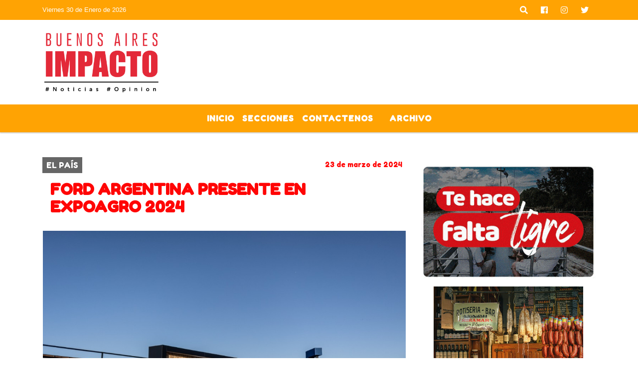

--- FILE ---
content_type: text/html; charset=UTF-8
request_url: https://buenosairesimpacto.com/nota/5562/ford-argentina-presente-en-expoagro-2024
body_size: 18214
content:
<!DOCTYPE html>
<html lang="es">
<head>
    <meta charset="utf-8">
<meta http-equiv="X-UA-Compatible" content="IE=edge">
<meta name="viewport" content="width=device-width, initial-scale=1, user-scalable=no">
      <link href='https://fonts.googleapis.com/css?

family=Fredoka+One' rel='stylesheet' type='text/css'>            <link 

href='https://fonts.googleapis.com/css?family=Montserrat' rel='stylesheet' type='text/css'><title>FORD ARGENTINA PRESENTE EN EXPOAGRO 2024</title>
<meta name="description" content="Ford Argentina es Sponsor Oficial de Expoagro por 18° año consecutivo y refuerza su compromiso con el sector agropecuario a través de una importante presencia en la exposición, con un renovado espacio que reúne a todo su portafolio de productos: la familia Raza Fuerte -la línea de pick-ups más completa del mercado- y su variada oferta de SUVs." />
<meta name="keywords" content="Ford Argentina, ford.com.ar ,    @fordargentina, , ">
<meta name="language" content="es" />
<!--
<link rel="canonical" href="https://buenosairesimpacto.com/nota/5562/ford-argentina-presente-en-expoagro-2024" />
<link rel="amphtml" href="https://buenosairesimpacto.com/nota-amp/5562/ford-argentina-presente-en-expoagro-2024"/>
-->
<meta property="og:type" content="article" />
<meta property="og:title" content='FORD ARGENTINA PRESENTE EN EXPOAGRO 2024' />
<meta property="og:description" content="Ford Argentina es Sponsor Oficial de Expoagro por 18° año consecutivo y refuerza su compromiso con el sector agropecuario a través de una importante presencia en la exposición, con un renovado espacio que reúne a todo su portafolio de productos: la familia Raza Fuerte -la línea de pick-ups más completa del mercado- y su variada oferta de SUVs." />
<meta property="og:url" content="https://buenosairesimpacto.com/nota/5562/ford-argentina-presente-en-expoagro-2024" />
        <meta property="og:image" content="https://buenosairesimpacto.com/03-2024/resize_1711200486.jpg" />
         <meta name="date" content="2024-03-23" scheme="YYYY-MM-DD">
<link rel="shortcut icon" href="/icono.ico" type="image/x-icon" />
<!-- Bootstrap CSS -->
    <link rel="stylesheet" href="https://stackpath.bootstrapcdn.com/bootstrap/4.3.1/css/bootstrap.min.css"
        integrity="sha384-ggOyR0iXCbMQv3Xipma34MD+dH/1fQ784/j6cY/iJTQUOhcWr7x9JvoRxT2MZw1T" crossorigin="anonymous">
<link href="https://recursos.x7.com.ar/css/delalora72new.css" rel="stylesheet">
    <link rel="stylesheet" href="https://recursos.x7.com.ar/fli/flickity-master/dist/flickity.min.css" />
<link href="https://use.fontawesome.com/releases/v5.0.6/css/all.css" rel="stylesheet">
<link rel="stylesheet" href="https://recursos.x7.com.ar/css/css/lightbox.min.css">
    <script src="https://code.jquery.com/jquery-3.4.1.min.js"
        integrity="sha256-CSXorXvZcTkaix6Yvo6HppcZGetbYMGWSFlBw8HfCJo=" crossorigin="anonymous"></script>
		<!-- HTML5 Shim and Respond.js IE8 support of HTML5 elements and media queries -->
		<!-- WARNING: Respond.js doesn t work if you view the page via file:// -->
		<!--[if lt IE 9]>
			<script src="https://oss.maxcdn.com/libs/html5shiv/3.7.0/html5shiv.js"></script>
			<script src="https://oss.maxcdn.com/libs/respond.js/1.4.2/respond.min.js"></script>
		<![endif]-->
<script>
                                                        (function(d, s, id) {
                                                        var js, fjs = d.getElementsByTagName(s)[0];
                                                        if (d.getElementById(id)) return;
                                                        js = d.createElement(s); js.id = id;
                                                        js.src = "//connect.facebook.net/es_LA/all.js#xfbml=1&appId=427523193949843";
                                                        fjs.parentNode.insertBefore(js, fjs);
                                                        }(document, 'script', 'facebook-jssdk'));
                                                    </script>
        <style>
        body {
                                background-color:#FFFFFF;
                                    overflow-x: hidden;
                margin: 0 auto;
        }
        h1,
        h2,
        h3,
        h4,
        h5,
        h6 {
            margin-bottom: 10px;
            line-height: 1.1em;
            font-weight: 600;
            margin-top: 0;
            color: #FF0505;
            font-family: 'Fredoka One';
        }
        p {
            font-family: ;
        }
        .h3,
        h3 {
            font-size: 1rem;
        }
        h1 a,
        h2 a,
        h3 a,
        h4 a,
        h5 a,
        h6 a {
            display: block;
            color: #FFFFFF;
        }
        a:hover {
            color: #FB9208;
        }
        p > a {
            display: initial;
            color: #111;
            text-decoration: underline !important;
        }
        .navbar-nav .dropdown-menu {
            position: absolute;
            background-color: #FFA303;
        }
        .dropdown:hover>ul {
            display: block !important;
        }
        .dropdown ul li a {
            color: #FFFFFF;
        }
        .navbar-light .navbar-nav .nav-link:focus,
        .navbar-light .navbar-nav {
            color: #FFFFFF;
        }
        .nav-link:hover {
            color: #FB9208;
        }
        #logo {
            max-width: 3.2rem;
        }
        #logo:hover path {
            fill: #FFFFFF;
        }
        #logo:hover {
            color: #FB9208;
        }
        #logo2 {
            fill: #070000;
            max-width: 48px;
        }
        #logo3 {
            fill: #070000;
            max-width: 18px;
        }
        .color {
            color: #FFFFFF;
        }
        .btn-outline-primary.active,
        .btn-outline-primary:active,
        .show>.btn-outline-primary.dropdown-toggle {
            color: #FFA303;
            background-color: #FFFFFF;
            border: 3px solid #FFA303;
        }
        .btn-outline-primary:hover {
            color: #FFA303;
            background-color: #FFFFFF;
            border: 3px solid #FFA303;
        }
        .btn-outline-primary {
            color: #FFFFFF;
            background-color: #FFA303;
            border: 3px solid #FFFFFF;
        }
        footer p {
            margin-bottom: .25rem;
            color: #FFFFFF;
            font-weight: 300;
        }
        .facebook {
            display: block;
            float: right;
            background: #FFFFFF;
            margin-right: 37px !important;
        }
        .twitter {
            display: block;
            float: right;
            background: #FFFFFF;
        }
        .flickity-page-dots .dot {
            background: #FFFFFF;
        }
        .sidebar {
            will-change: min-height;
        }
        .sidebar__inner {
            transform: translate(0, 0);
            /* For browsers don't support translate3d. */
            transform: translate3d(0, 0, 0);
            will-change: position, transform;
        }
        .sidebar .widget .widget-title {
            font-size: 20px;
        }
        .widget-head {
            background-color: #FFA303 !important;
        }
        .widget-title {
            font-size: 25px;
            font-weight: 900;
            line-height: 1;
            text-transform: uppercase;
            margin-bottom: 0;
            color: #FFFFFF;
            font-family: 'Fredoka One';
        }
        /* ---- grid ---- */
        .topbar {
            border-bottom: 0;
            background-color: #FFA303;
            color: #FFFFFF;
        }
        .header {
                min-height: 130px;
            display: flex;
            align-items: center;
            background-color: #FFFFFF;
                clear: both;
        }
        .header-right {
            float: right;
        }
        .logo {
            max-width: 80%;
        }
        .bg-light {
            background-color: #fff !important;
        }
        article {
            background: transparent;
            /*border-radius: 3px;
                                        border: 1px solid #e4e4e4;*/
        }
        .colorTitulo {
            color: #FF0505;
            font-weight: 800;
            letter-spacing: 1px;
        }
        .facebook {
            display: block;
            float: right;
            background-color:  !important;
            margin-right: 37px !important;
        }
        .twitter {
            display: block;
            float: right;
            background-color:  !important;
        }
        p.displaytitulo {
            height: 0;
            margin: 0;
            font-family: 'Montserrat', sans-serif !important;
            letter-spacing: 1px;
        }
        .carousel-caption {
            z-index: 10;
            padding: 4px 20px;
            /* padding-bottom: 20px;
                                position: absolute;
                            right: 0;
                            bottom: 0px;
                            left: 0;
                             */
            background-color: #FFA30399;
        }
        .carousel-caption h2 {
            color: #FFFFFF !important;
            font-weight: 700;
            margin: 0;
            font-size: 2.5vw;
        }
        .localidad {
            font-family: 'Fredoka One';
            color: #070000;
            line-height: 1;
        }
        /* destacadas slider */
        .titulo {
            display: none;
            position: absolute;
            bottom: 0;
            height: 100%;
            width: 100%;
            padding: 20px 15px;
            background-color: #FFA303;
            opacity: 0.7;
        }
        .cub3r-caption {
            /*display:none;*/
            position: absolute;
            bottom: 0;
            left: 0;
            background-color: #FFA30399;
            width: 100%;
            padding: 0.5rem 0.75rem;
        }
        .cub3r-caption-text {
            color: #FFFFFF !important;
        }
        .html-marquee {
            font-weight: 200;
            height: 40px !important;
            width: 100%;
            background-color: transparent !important;
            font-family: 'Montserrat', sans-serif !important;
            font-size: inherit !important;
            color: #FFFFFF !important;
            letter-spacing: 0.5px;
        }
        marquee p {
            color: #FFFFFF !important;
        }
        .texto-fecha {
            color: #FFFFFF;
        }
        .navbar-toggler-icon {
            color: #FFFFFF;
        }
    </style>
	</head>
<body>
<!-- ESTO ES LA CABECERA EL HEAD -->

<!-- climainfo     -->
    <style>
/* boton de whats app */
    .botonWasap {
        position: fixed;
        bottom: 26px;
        right: 26px;
        z-index: 1000;
        border-radius: 50% !important;
    }

    .botonWasap > i {
        font-size: 2rem;
        padding: 10px 6px;
    }


        .navbar{
            /* padding: 0px 0px 0px 15px!important;
            box-shadow: 2px 2px 3px #ccc;
            margin-bottom: 15px!important;*/
            background-color: #FFA303;
        }
        .nav-link {

            color: #FFFFFF;
            font-family: 'Fredoka One';
            font-weight: 700;
        }

        .caret{
        color: #FFA303;

        }

        .dropdown-menu {

            padding: 0;
        }

        .dropdown-menu li a{

            padding: .5rem;
            font-size: 1rem;

        }

            .dropdown-menu .nav-item .nav-link:hover{

            background-color: #FFA303;
            color: #FB9208;

        }


        .nav-item .dropdown:hover ul{
            display: block;

        }
        .topbar{
            /*border-bottom: 1px solid #e4e4e4;
            height: 42px!important;
            line-height: 38px;*/
        }
        .menuBusqueda{
            border: 0px none;
            width: 100%;
            position: absolute;
            will-change: transform;
            top: 0px;
            left: 0px;
            transform: translate3d(0px, 0px, 0px)!important;
            -webkit-transition: all 1s ease-in;
            -moz-transition: all 1s ease-in;
            -o-transition: all 1s ease-in;
            transition: all 1s ease-in;
        }

        .menuBusqueda2{
            border: 0px none;
            position: absolute;
            will-change: transform;
            top: 0px;
            left: 0px;
            transform: translate3d(0px, 0px, 0px)!important;
            -webkit-transition: all 1s ease-in;
            -moz-transition: all 1s ease-in;
            -o-transition: all 1s ease-in;
            transition: all 1s ease-in;

        }

        .menuBusqueda2 > form > input {
            min-height: 56px;
        }

        .submenu{
            font-size: 12px;
            font-weight: 200;
        }
        #logo4{
            fill: #FFFFFF;
            max-width: 18px;
        }
    </style>

    <div id="header-wrapper" class="">
            <div class="topbar">
                <div class="container">
                    <div class="row">

                        <div class="d-none d-sm-block col-sm-5 col-md-3 col-lg-4 pr-0" style="max-height: 40px;overflow: hidden;">
                                                                <p class="mb-0 texto-fecha" id="text-fecha">
                                                                                                                                                                                                                                                                                        Viernes                                                                                                                        30 de Enero de 2026                                </p>
                        </div>
                        <div class="d-none d-md-block col-md-4 col-lg-3 p-0">



                            




                        </div>
                        <div class="col-12 col-sm-7 col-md-5 col-lg-5 p-0 text-right">
                            <ul class="mb-0 px-3 d-flex justify-content-end">

                                        <li class="">

                                                <a href="#" role="button" id="dropdownMenuLink" data-toggle="dropdown" aria-haspopup="true" aria-expanded="false" class="btn">
                                                    <i class="fas fa-search" style="color: #FFFFFF;"></i>
                                                </a>
                                                <div class="dropdown-menu menuBusqueda" style="border:0;width:100%;" aria-labelledby="dropdownMenuLink">
                                                    <form id="form1" name="form1" method="GET" action="/buscar.php">
                                                        <input name="busqueda" type="text" class="form-control" size="30" value="" id="inputString" onkeyup="lookup(this.value);" onblur="fill();" />
                                                        <input name="Submit" type="submit" class="btn btn-outline-primary my-2 my-sm-0" value="Buscar" />
                                                    </form>

                                                </div>

                                        </li>

                                        
                                        
                                                                                    <li class=""  >
                                                <a class="btn" target="_blank" href="https://www.facebook.com/BuenosAiresImpactoOk/"><i class="fab fa-facebook" aria-hidden="true" style=" color: #FFFFFF;"></i></a>
                                            </li>
                                        


                                                                                    <li class=""  >
                                                <a class="btn" target="_blank" href="https://instagram.com/buenosairesimpactook"><i class="fab fa-instagram" aria-hidden="true" style=" color: #FFFFFF;"></i></a>
                                            </li>
                                        
                                                                                <li class=""  >
                                            <a class="btn" target="_blank" href="<a class="><i class="fab fa-twitter" style=" color: #FFFFFF;"></i></a>
                                        </li>
                                        
                                        
                                        
                                        
                                        
                                        
                                        
                                        
                                      

                            </ul>

                        </div>
                    </div>
                </div>
            </div>

            <header class="container-fluid header">


                    <div class="container">


                        <div class="row">




                            <div class="d-none d-block  d-lg-block col-6 col-md-6">


                            
                                    <a href="/principal.php">
                                    <img src="https://buenosairesimpacto.com/05-2019/81daf40cd0836680e615ccd73886c643.png"
                                        class="img-fluid"
                                        style="padding-top:20px; padding-bottom: 20px;max-height: 170px;"
                                        alt="BUENOS AIRES IMPACTO - NOTICIAS Y OPINION - WSP 5491169991968" title="BUENOS AIRES IMPACTO - NOTICIAS Y OPINION - WSP 5491169991968"></a>
                                
                            </div>


                            
                                <div  class="col-6 col-md-6 d-flex justify-content-center align-items-center">

                                  


                                </div>

                            
                        </div>
                    </div>
            </header>

    </div>

    <script>
            $(function(){

                jQuery('img.svg').each(function(){
                   var $img = jQuery(this);
                   var imgID = $img.attr('id');
                   var imgClass = $img.attr('class');
                   var imgURL = $img.attr('src');
                   //console.log('lalasl', imgURL);
                   jQuery.get(imgURL, function(data) {

                       // Get the SVG tag, ignore the rest
                       var $svg = jQuery(data).find('svg');

                       // Add replaced image's ID to the new SVG
                       if(typeof imgID !== 'undefined') {
                           $svg = $svg.attr('id', imgID);
                       }
                       // Add replaced image's classes to the new SVG
                       if(typeof imgClass !== 'undefined') {
                           $svg = $svg.attr('class', imgClass+' replaced-svg');
                       }

                       // Remove any invalid XML tags as per http://validator.w3.org
                       $svg = $svg.removeAttr('xmlns:a');

                       // Check if the viewport is set, else we gonna set it if we can.
                       /*if(!$svg.attr('viewBox') && $svg.attr('height') && $svg.attr('width')) {
                           $svg.attr('viewBox', '0 0 ' + $svg.attr('height') + ' ' + $svg.attr('width'))
                       }*/

                       // Replace image with new SVG
                       $img.replaceWith($svg);

                   }, 'xml');

                });
                });
        </script>

    <nav id="navigato" class="navbar navbar-default navbar-expand-lg">

        <button class="navbar-toggler" type="button" data-toggle="collapse" data-target="#myNavbar">

            <i class="fas fa-bars" style="color: #FFFFFF;"></i>

        </button>

        <!--a rel="home" href="/principal.php" class="navbar-brand d-lg-none " style="margin:0 auto;">
            <img class="img-fluid" style="max-height:35px;" src="//buenosairesimpacto.com/05-2019/81daf40cd0836680e615ccd73886c643.png">
        </a-->

        <div class="collapse navbar-collapse justify-content-center" id="myNavbar" style="">

                        <ul class="navbar-nav " >


                                                            <li   class="nav-item" >

                                    <a class="nav-link"  href="/principal.php"

                                    >

                                     Inicio</a>

                                                                    </li>
                                                            <li  class="nav-item dropdown" >

                                    <a class="nav-link"  class="dropdown-toggle" data-toggle="dropdown"  href=""

                                    >

                                    Secciones </a>

                                    
                                        <ul class="dropdown-menu">
                                            
                                            <li class="nav-item">
                                                <a href="/noticias/5000060/nacionales"
                                                     class="nav-link" >Nacionales                                                </a>
                                            </li>
                                            
                                            <li class="nav-item">
                                                <a href="/noticias/5000058/economia"
                                                     class="nav-link" >Economía                                                </a>
                                            </li>
                                            
                                            <li class="nav-item">
                                                <a href="/noticias/5000071/salud"
                                                     class="nav-link" >Salud                                                </a>
                                            </li>
                                            
                                            <li class="nav-item">
                                                <a href="/noticias/5000038/locales"
                                                     class="nav-link" >Locales                                                </a>
                                            </li>
                                            
                                            <li class="nav-item">
                                                <a href="/noticias/5000037/deportes"
                                                     class="nav-link" >Deportes                                                </a>
                                            </li>
                                            
                                            <li class="nav-item">
                                                <a href="/noticias/5000041/policiales"
                                                     class="nav-link" >Policiales                                                </a>
                                            </li>
                                            
                                            <li class="nav-item">
                                                <a href="/noticias/5000039/politica-"
                                                     class="nav-link" >Política                                                </a>
                                            </li>
                                            
                                            <li class="nav-item">
                                                <a href="/noticias/5000040/internacionales"
                                                     class="nav-link" >Internacionales                                                </a>
                                            </li>
                                            
                                            <li class="nav-item">
                                                <a href="/noticias/5000070/tecno"
                                                     class="nav-link" >Tecno                                                </a>
                                            </li>
                                            
                                            <li class="nav-item">
                                                <a href="/noticias/5000069/curiosidades"
                                                     class="nav-link" >Curiosidades                                                </a>
                                            </li>
                                            
                                            <li class="nav-item">
                                                <a href="/noticias/5000072/cultura-y-espectaculos"
                                                     class="nav-link" >Cultura y Espectáculos                                                </a>
                                            </li>
                                                                                    </ul>
                                                                    </li>
                                                            <li   class="nav-item" >

                                    <a class="nav-link"  href="/contacto.php"

                                    >

                                     Contactenos</a>

                                                                    </li>
                                                            <li   class="nav-item" >

                                    <a class="nav-link"  href="/archivo.php"

                                    >

                                     </a>

                                                                    </li>
                                                            <li   class="nav-item" >

                                    <a class="nav-link"  href="/archivo.php"

                                    >

                                     ARCHIVO</a>

                                                                    </li>
                            
                        </ul>

        </div>


    </nav>

            <div class="container bg-light">
            <div class="row">
                <div class="col-12 d-flex justify-content-center">
                    <ul class="nav">
                        <li class="nav-item">
                            <a class="nav-link submenu" href="/buscar.php?busqueda=Ford Argentina&Submit=Buscar">Ford Argentina</a>
                        </li>
                        <li class="nav-item">
                            <a class="nav-link submenu" href="/buscar.php?busqueda=ford.com.ar &Submit=Buscar">ford.com.ar </a>
                        </li>
                        <li class="nav-item">
                            <a class="nav-link submenu" href="/buscar.php?busqueda=   @fordargentina&Submit=Buscar">   @fordargentina</a>
                        </li>
                        <li class="nav-item">
                            <a class="nav-link submenu" href="/buscar.php?busqueda=&Submit=Buscar"></a>
                        </li>
                        <li class="nav-item">
                            <a class="nav-link submenu" href="/buscar.php?busqueda=&Submit=Buscar"></a>
                        </li>
                    </ul>
                </div>
            </div>
        </div>
    
    <nav id="navigato2" data-hidden="true" class="navbar navbar-default navbar-expand-lg show2">

        <button class="navbar-toggler" type="button" data-toggle="collapse" data-target="#myNavbar2">

            <i class="fas fa-bars" style="color: #FFFFFF;"></i>

        </button>

        <a id="fa" rel="home" href="/principal.php" class="navbar-brand d-lg-none yiyin text-center" style="margin:0 auto;">
            <img class="img-fluid" style="max-height:35px;" src="//buenosairesimpacto.com/05-2019/81daf40cd0836680e615ccd73886c643.png">
        </a>

                    <div class="collapse navbar-collapse" id="myNavbar2" style="max-width:1140px;">

                        <ul class="navbar-nav mr-auto" >


                                                            <li   class="nav-item" >

                                    <a class="nav-link"  href="/principal.php"

                                    >

                                     Inicio</a>

                                                                    </li>
                                                            <li  class="nav-item dropdown" >

                                    <a class="nav-link"  class="dropdown-toggle" data-toggle="dropdown"  href=""

                                    >

                                    Secciones </a>

                                    
                                        <ul class="dropdown-menu">
                                            
                                            <li class="nav-item">
                                                <a href="/noticias/5000060/nacionales"
                                                     class="nav-link" >Nacionales                                                </a>
                                            </li>
                                            
                                            <li class="nav-item">
                                                <a href="/noticias/5000058/economia"
                                                     class="nav-link" >Economía                                                </a>
                                            </li>
                                            
                                            <li class="nav-item">
                                                <a href="/noticias/5000071/salud"
                                                     class="nav-link" >Salud                                                </a>
                                            </li>
                                            
                                            <li class="nav-item">
                                                <a href="/noticias/5000038/locales"
                                                     class="nav-link" >Locales                                                </a>
                                            </li>
                                            
                                            <li class="nav-item">
                                                <a href="/noticias/5000037/deportes"
                                                     class="nav-link" >Deportes                                                </a>
                                            </li>
                                            
                                            <li class="nav-item">
                                                <a href="/noticias/5000041/policiales"
                                                     class="nav-link" >Policiales                                                </a>
                                            </li>
                                            
                                            <li class="nav-item">
                                                <a href="/noticias/5000039/politica-"
                                                     class="nav-link" >Política                                                </a>
                                            </li>
                                            
                                            <li class="nav-item">
                                                <a href="/noticias/5000040/internacionales"
                                                     class="nav-link" >Internacionales                                                </a>
                                            </li>
                                            
                                            <li class="nav-item">
                                                <a href="/noticias/5000070/tecno"
                                                     class="nav-link" >Tecno                                                </a>
                                            </li>
                                            
                                            <li class="nav-item">
                                                <a href="/noticias/5000069/curiosidades"
                                                     class="nav-link" >Curiosidades                                                </a>
                                            </li>
                                            
                                            <li class="nav-item">
                                                <a href="/noticias/5000072/cultura-y-espectaculos"
                                                     class="nav-link" >Cultura y Espectáculos                                                </a>
                                            </li>
                                                                                    </ul>
                                                                    </li>
                                                            <li   class="nav-item" >

                                    <a class="nav-link"  href="/contacto.php"

                                    >

                                     Contactenos</a>

                                                                    </li>
                                                            <li   class="nav-item" >

                                    <a class="nav-link"  href="/archivo.php"

                                    >

                                     </a>

                                                                    </li>
                                                            <li   class="nav-item" >

                                    <a class="nav-link"  href="/archivo.php"

                                    >

                                     ARCHIVO</a>

                                                                    </li>
                            

                        </ul>

                        <ul class="d-flex justify-content-end" style="list-style: none;padding:0;margin:0;">
                            <li class=""  >
                                <a href="#" role="button" id="dropdownMenuLink2" data-toggle="dropdown" aria-haspopup="true" aria-expanded="false" class="btn">
                                    <i class="fas fa-search" style="color: #FFFFFF;"></i>
                                </a>

                                <div class="dropdown-menu menuBusqueda2" style="border:0;width:100%;" aria-labelledby="dropdownMenuLink2">
                                    <form id="form1" name="form1" method="GET" action="/buscar.php">
                                        <input name="busqueda" type="text" class="form-control" size="30" value="" id="inputString" onkeyup="lookup(this.value);" onblur="fill();" />
                                        <input name="Submit" type="submit" class="btn btn-outline-primary my-2 my-sm-0" value="Buscar" />
                                    </form>

                                </div>

                            </li>

                              

                        </ul>

                    </div>
      <div id="result"></div>

    </nav>

    <style>
                 .show2{
                    position: fixed;
                    top: -90px;
                    z-index: 999;
                    width: 100%;

                 }
                 .show-top{
                    -webkit-transition: all 0.6s ease-in;
                    -moz-transition: all 0.6s ease-in;
                    -o-transition: all 0.6s ease-in;
                    transition: all 0.6s ease-in;
                    display: block!important;
                    position: fixed;
                    top: 0!important;
                    width: 100%;
                    background-color:#FFA303;
                 }
                 .yiyin{
                     width: calc(100% - 50px)!important;
                 }

    </style>




<!-- boton de whatsapp -->
            <!-- ESTO ES EL CUERPO DE LA PAGINA, PEUDE ESTAR CONTENIDO O NO -->
            <div class="bg-light container pt-3">
                <div id="main-content" class="row main">
                            <div id="content" class="content col-12 col-sm-8 p-0 col-md-8 col-lg-8 " >
                                <!-- ACA empieza -->
                                    <div class="col-lg-12 col-12 base-box2" style="display: flex; justify-content: space-between;">
                                                                                                                                                                    <div style="background-color: #666666">
                                                <p class="m-0 py-1 px-2" style="font-family:'Fredoka One';color:#FFFFFF;">
                                                EL PAÍS                                                </p>
                                            </div>
                                                                                                                                                                <div>
                                            <p class="m-0 py-1 px-2" style=";font-family:'Fredoka One';font-size:14px;color:#FF0505;">
                                                23 de marzo de 2024                                            </p>
                                        </div>
                                      </div>
                                    <div class="col-lg-12 col-12 base-box2 p-0 px-md-3">
                                        <div class="mb-3">
                                            <h2 style="padding: 15px;font-family:'Fredoka One';color:#FF0505;">FORD ARGENTINA PRESENTE EN EXPOAGRO 2024</h2>
                                        </div>
                                                                                                                                              <div class="col-lg-12 col-12 p-0">
                                                                                                                                                                            <div align="left"><img class="img-fluid"   src="                                                                  /03-2024/resize_1711200486.jpg                                                                "  /></div>
                                                                                                                                                                                                                                                                              </div>
                                                                                                                                <div class="grid mt-3 fg">
                                                                                                                                    </div>
                                        <div class="col-lg-12 col-12 mb-3">
                                            <p style="font-family:;">Ford Argentina es Sponsor Oficial de Expoagro por 18° año consecutivo y refuerza su compromiso con el sector agropecuario a través de una importante presencia en la exposición, con un renovado espacio que reúne a todo su portafolio de productos: la familia Raza Fuerte -la línea de pick-ups más completa del mercado- y su variada oferta de SUVs.</p>
                                        </div>
                                                                                                                                                                            <div class="col-lg-12 col-12 mb-3">
                                                <!-- -->
                                                <div id="fb-root"></div>
                                                <!-- Rotativas -->
                                                <div class="col-lg-12 col-12 p-0 mb-3 d-flex justify-content-center py-3">
                                                                                                    </div>
                                                <!-- Rotativas -->
                                                <div class="col-lg-12 col-12 p-0">
                                                                                                                                                                                                                                                                                                                                                                                                                                                                <script data-ad-client="ca-pub-8775947836459648" async src="https://pagead2.googlesyndication.com/pagead/js/adsbygoogle.js"></script>                                                        <!-- comienza el texto --><p style="text-align:justify"><strong><em><u><span style="font-family:verdana,geneva,sans-serif"><span style="font-size:26px"><span style="background-color:#FFFF00">Ford Argentina es Sponsor Oficial de Expoagro por 18&deg; a&ntilde;o consecutivo y refuerza su compromiso con el sector agropecuario a trav&eacute;s de una importante presencia en la exposici&oacute;n, con un renovado espacio que re&uacute;ne a todo su portafolio de productos: la familia Raza Fuerte -la l&iacute;nea de pick-ups m&aacute;s completa del mercado- y su variada oferta de SUVs.</span></span></span></u></em></strong></p>

<p style="text-align:justify"><span style="font-family:verdana,geneva,sans-serif"><span style="font-size:26px">&middot;&nbsp;&nbsp;&nbsp;&nbsp;&nbsp;&nbsp; Ford Pro, por su parte, contar&aacute; con un sector exclusivo dentro del espacio de Ford con la l&iacute;nea completa de veh&iacute;culos comerciales, incluyendo la nueva E-Transit, que acaba de ser introducida al mercado. Adem&aacute;s, a modo de anticipo, se exhibir&aacute; el pr&oacute;ximo lanzamiento de la marca: la versi&oacute;n m&aacute;s salvaje de su ic&oacute;nico SUV&nbsp;off-road: la Nueva Bronco Wildtrak, que llegar&aacute; para complementar a la Bronco Sport, ya disponible en el mercado.</span></span></p>

<p style="text-align:justify"><span style="font-family:verdana,geneva,sans-serif"><span style="font-size:26px">&middot;&nbsp;&nbsp;&nbsp;&nbsp;&nbsp;&nbsp; Ford cuenta con un imponente espacio con nuevo dise&ntilde;o, donde los visitantes podr&aacute;n conocer en detalle los modelos de la marca, y probar sus capacidades en una desafiante pista&nbsp;off-road.&nbsp;Tambi&eacute;n habr&aacute; asesoramiento comercial de ventas y posventa y los clientes Ford contar&aacute;n con beneficios especiales y la posibilidad de utilizar los servicios del taller m&oacute;vil.</span></span></p>

<p style="text-align:justify">&nbsp;</p>

<p style="text-align:justify"><span style="font-family:verdana,geneva,sans-serif"><span style="font-size:26px">Buenos Aires, Argentina - 06&nbsp;de marzo de 2024 -&nbsp;Ford Argentina es Sponsor Oficial de Expoagro por 18&deg; a&ntilde;o consecutivo y refuerza su compromiso con el campo a trav&eacute;s de una importante presencia en la exposici&oacute;n con un espacio que re&uacute;ne a todo su portafolio de productos y servicios. Expoagro es la mayor muestra agroindustrial a cielo abierto de la regi&oacute;n, y se realizar&aacute; del 5 al 8 de marzo en el predio ubicado en el Km 225 de la RN9 en San Nicol&aacute;s, provincia de Buenos Aires. La l&iacute;nea Raza Fuerte -la familia de pick-ups m&aacute;s completa del mercado- junto con Ford Pro y los SUVs ser&aacute;n los protagonistas del espacio de Ford en la exposici&oacute;n. Adem&aacute;s, habr&aacute; beneficios especiales para los clientes Ford, atenci&oacute;n de ventas y posventa, as&iacute; como experiencias para los visitantes.</span></span></p>

<p style="text-align:justify"><span style="font-family:verdana,geneva,sans-serif"><span style="font-size:26px">Raza Fuerte, la familia de pick-ups m&aacute;s completa del mercado</span></span></p>

<p style="text-align:justify"><span style="font-family:verdana,geneva,sans-serif"><span style="font-size:26px">Ford llega a Expoagro desplegando todo su portafolio de veh&iacute;culos en un imponente stand totalmente renovado. En el frente del espacio, se encontrar&aacute; la zona &ldquo;Raza Fuerte&rdquo;, donde se exhibir&aacute; la familia de pick-ups m&aacute;s amplia del mercado integrada por la pick-up compacta&nbsp;Maverick, la Nueva Generaci&oacute;n de Ranger, la F-150 y las pick-ups deportivas m&aacute;s extremas: la F-150 Raptor y la Ranger Raptor. Ford a su vez, es la &uacute;nica marca que ofrece opciones electrificadas en el segmento de pick-ups, con la F-150 y Maverick H&iacute;bridas. Esta edici&oacute;n de Expoagro ser&aacute; la primera en contar con la Nueva Generaci&oacute;n de Ranger, luego de su lanzamiento en el segundo semestre del 2023. La pick-up que lleg&oacute; para redefinir el segmento de pick-ups medianas, fabricada en Argentina, desembarca en la exposici&oacute;n con su potente motor V6 y su completo equipamiento de tecnolog&iacute;a, confort, seguridad y conectividad. Adem&aacute;s, se exhiben las versiones XL y Limited 2.0L Biturbo</span></span></p>

<p style="text-align:justify"><span style="font-family:verdana,geneva,sans-serif"><span style="font-size:26px">Una SUV para cada necesidad</span></span></p>

<p style="text-align:justify"><span style="font-family:verdana,geneva,sans-serif"><span style="font-size:26px">Ford ofrece en Argentina un portafolio de SUVs para cada necesidad y estilo de vida de los clientes. Por un lado, la nueva Territory, m&aacute;s orientada al uso urbano y on-road donde el dise&ntilde;o y la tecnolog&iacute;a se unen para brindar el m&aacute;ximo confort. Por otro lado, la Bronco Sport, el &iacute;cono de la aventura, dise&ntilde;ada para disfrutar del aire libre en los terrenos m&aacute;s diversos, con doble tracci&oacute;n de serie y con las mejores habilidades off-road del segmento incluyendo el bloqueo de diferencial. En tercer lugar, la nueva Kuga H&iacute;brida, con tracci&oacute;n inteligente AWD, exponente de la &uacute;ltima tecnolog&iacute;a de Ford en materia de asistencias a la conducci&oacute;n, con un dise&ntilde;o sofisticado, atl&eacute;tico y deportivo, que hace foco en la eficiencia y cuidado del medio ambiente, ofreciendo a la vez niveles de performance y desempe&ntilde;o superiores. En su espacio de Expoagro, la marca del &oacute;valo cuenta con un sector de SUVs donde se ubican los 3 modelos y un adelanto del pr&oacute;ximo lanzamiento de la marca: la versi&oacute;n m&aacute;s salvaje de su ic&oacute;nico SUV off-road, la Nueva Bronco Wildtrak, que llegar&aacute; para complementar a la Bronco Sport.</span></span></p>

<p style="text-align:justify"><span style="font-family:verdana,geneva,sans-serif"><span style="font-size:26px">Ford Pro, la soluci&oacute;n integral para los clientes comerciales</span></span></p>

<p style="text-align:justify"><span style="font-family:verdana,geneva,sans-serif"><span style="font-size:26px">El espacio de Ford tambi&eacute;n contar&aacute; con un sector dedicado a Ford Pro, la divisi&oacute;n dedicada a atender las necesidades de los clientes comerciales y ayudarlos a acelerar su productividad, sean estas flotas peque&ntilde;as, medianas o grandes. En Expoagro se exhibir&aacute; la l&iacute;nea de completa veh&iacute;culos comerciales Ranger XL y Transit. Transit es el veh&iacute;culo comercial por excelencia y se adapta a todas las necesidades de los negocios de los clientes, siendo una herramienta de trabajo que ofrece una combinaci&oacute;n de capacidad, confort y seguridad in&eacute;ditos en la categor&iacute;a. Entre las novedades, se destaca la E-Transit, la versi&oacute;n 100% el&eacute;ctrica de la van de carga m&aacute;s vendida del mundo que inicia sus ventas a partir de Expoagro y que ser&aacute; una propuesta &uacute;nica en el segmento de veh&iacute;culos comerciales, por su tecnolog&iacute;a, capacidad de carga y propulsi&oacute;n 100% el&eacute;ctrica.</span></span></p>

<p style="text-align:justify"><span style="font-family:verdana,geneva,sans-serif"><span style="font-size:26px">Actividades en el Espacio de Ford</span></span></p>

<p style="text-align:justify"><span style="font-family:verdana,geneva,sans-serif"><span style="font-size:26px">Ford acercar&aacute; a los clientes y visitantes una nueva edici&oacute;n del Off-Road Campus, donde los visitantes podr&aacute;n comprobar todos los atributos de los veh&iacute;culos Raza Fuerte en una desafiante pista de pruebas off-road. Estar&aacute;n disponibles para realizar pruebas de manejo las Maverick, Ranger, Ranger Raptor, F150 y F150 Raptor.</span></span></p>

<p style="text-align:justify"><span style="font-family:verdana,geneva,sans-serif"><span style="font-size:26px">FORDi&nbsp;-el asistente virtual de Ford- ofrecer&aacute; a la gente un recorrido &aacute;gil e intuitivo a trav&eacute;s de c&oacute;digos QR ubicados en diferentes puntos del stand, ampliando con informaci&oacute;n de los productos y hasta brindando la posibilidad de iniciar la compra de un veh&iacute;culo. Una herramienta que ofrece interactividad y que se complementa con el equipo de asesores especializados de Ford que estar&aacute;n presentes en el espacio de la marca.</span></span></p>

<p style="text-align:justify">&nbsp;</p>

<p style="text-align:justify"><span style="font-family:verdana,geneva,sans-serif"><span style="font-size:26px">Acompa&ntilde;ando a los clientes en todo momento</span></span></p>

<p style="text-align:justify"><span style="font-family:verdana,geneva,sans-serif"><span style="font-size:26px">La marca invita a todos sus clientes a utilizar la app&nbsp;FordPass, donde podr&aacute;n recibir invitaciones a la exposici&oacute;n y&nbsp;a participar de actividades especiales. Los usuarios Ford tendr&aacute;n la posibilidad de participar de charlas de manejo off-road extremo dictadas por especialistas y poner en pr&aacute;ctica las t&eacute;cnicas aprendidas en una pista exclusiva de la marca y disfrutar de una experiencia gastron&oacute;mica al finalizar las actividades.</span></span></p>

<p style="text-align:justify"><span style="font-family:verdana,geneva,sans-serif"><span style="font-size:26px">Desde la llegada a la exposici&oacute;n, los clientes vivir&aacute;n una experiencia especial, ya que si asisten con veh&iacute;culos Ford tendr&aacute;n estacionamiento exclusivo, cerca de la entrada.</span></span></p>

<p style="text-align:justify"><span style="font-family:verdana,geneva,sans-serif"><span style="font-size:26px">En dicho estacionamiento, los clientes Ford tendr&aacute;n a disposici&oacute;n el taller m&oacute;vil atendido por t&eacute;cnicos especializados de la Red de Concesionarios. Los mismos estar&aacute;n equipados con las herramientas y repuestos necesarios para realizar mantenimientos preventivos. El equipo de posventa a trav&eacute;s del escaneo de patentes estar&aacute; ofreciendo a los clientes promociones &uacute;nicas como parte del programa&nbsp;Precios Con Vos&nbsp;para que puedan realizar servicios de mantenimiento mientras disfrutan el recorrido en la exposici&oacute;n sin necesidad de turno previo.</span></span></p>

<p style="text-align:justify"><span style="font-family:verdana,geneva,sans-serif"><span style="font-size:26px">Con su presencia en Expoagro, por d&eacute;cimo octavo a&ntilde;o consecutivo como veh&iacute;culo oficial, Ford reafirma su compromiso con el sector agroindustrial, continuando una relaci&oacute;n hist&oacute;rica de la automotriz con el campo y manteni&eacute;ndose cerca de sus clientes en todo momento.</span></span></p>

<p style="text-align:justify">&nbsp;</p>

<p style="text-align:justify"><span style="font-family:verdana,geneva,sans-serif"><span style="font-size:26px">Acerca de Ford Motor Company</span></span></p>

<p style="text-align:justify"><span style="font-family:verdana,geneva,sans-serif"><span style="font-size:26px">Ford Motor Company es una empresa global con sede en Dearborn, Michigan, comprometida a ayudar a construir un mundo mejor, donde cada persona sea libre de moverse y perseguir sus sue&ntilde;os. El plan Ford+ de la compa&ntilde;&iacute;a para el crecimiento y la creaci&oacute;n de valor combina fortalezas existentes, nuevas capacidades y relaciones permanentes con los clientes para enriquecer las experiencias de los clientes y profundizar su lealtad. Ford desarrolla y ofrece camionetas Ford innovadoras e imprescindibles, veh&iacute;culos utilitarios deportivos, camionetas y autom&oacute;viles comerciales y veh&iacute;culos de lujo Lincoln, junto con servicios conectados. La compa&ntilde;&iacute;a lo hace a trav&eacute;s de tres segmentos de negocios centrados en el cliente: Ford Blue, que dise&ntilde;a veh&iacute;culos h&iacute;bridos y de gasolina ic&oacute;nicos; Ford Model e, que inventa veh&iacute;culos el&eacute;ctricos innovadores junto con software integrado que define experiencias digitales excepcionales para todos los clientes; y Ford Pro, que ayuda a los clientes comerciales a transformar y expandir sus negocios con veh&iacute;culos y servicios adaptados a sus necesidades. Adem&aacute;s, Ford brinda servicios financieros a trav&eacute;s de Ford Motor Credit Company. Ford emplea a unas 177.000 personas en todo el mundo. M&aacute;s informaci&oacute;n sobre la empresa y sus productos y servicios est&aacute; disponible en corporativo.ford.com.</span></span></p>
                                                        <script data-ad-client="ca-pub-8775947836459648" async src="https://pagead2.googlesyndication.com/pagead/js/adsbygoogle.js"></script><br><br>                                                </div>
                                                <!-- -->
                                                                                                <!-- -->
                                                <!-- -->
                                                                                                    <!-- -->
                                                <div class="col-lg-12 col-12">
                                                    <style>
                                                        .fb-like > span > iframe {
                                                            width: 2100%!important;
                                                        }
                                                    </style>
                                                    <div class="fb-like" data-href="/nota/5562/ford-argentina-presente-en-expoagro-2024"
                                                    data-layout="button_count" data-action="like" data-size="large" data-show-faces="true" data-share="true"></div>
                                                </div>
                                                <!-- -->
                                                <div class="col-lg-12 col-12">
                                                                                                        </div>
                                                <!-- Rotativas -->
                                                <div class="col-lg-12 col-12 p-0 mb-3 d-flex justify-content-center py-3">
                                                    
                                                </div>
                                                <!-- Rotativas -->
                                                <div class="col-lg-12 col-12">
                                                    <h4>COMPARTIR:</h4>
                                                    <ul class="navbar-nav flex-row ml-md-auto d-md-flex">
                                                        <li class="nav-item">
                                                            <a style="margin-left:10px;" target="_blank" href="https://www.facebook.com/sharer.php?u=https://buenosairesimpacto.com/nota/5562/ford-argentina-presente-en-expoagro-2024&t=FORD ARGENTINA PRESENTE EN EXPOAGRO 2024">
                                                                <i class="fab fa-facebook" style="font-size:30px;color:#111111; " aria-hidden="true"></i>
                                                            </a>
                                                        </li>
                                                        <li class="nav-item">
                                                            <a style="margin-left:10px;" target="_blank" href="https://twitter.com/share?original_referer=https://buenosairesimpacto.com/nota/5562/&amp;source=tweetbutton&amp;text=&amp;url=https://buenosairesimpacto.com/nota/5562/">
                                                                <i class="fab fa-twitter" style="font-size:30px;color:#111111; " aria-hidden="true"></i>
                                                            </a>
                                                        </li>
                                                        <li class="nav-item">
                                                            <a style="margin-left:10px;" target="_blank" href="https://api.whatsapp.com/send?text=*.*  https://buenosairesimpacto.com/nota/5562/">
                                                                <i class="fab fa-whatsapp" style="font-size:30px;color:#111111; " aria-hidden="true"></i>
                                                            </a>
                                                        </li>
                                                    </ul>
                                                </div>
                                                <!-- -->
                                                <div class="col-lg-12 col-12 my-3 px-0 py-3">
                                                                <div class="col-12 col-lg-12 my-3 p-0">
                                                                    <h3 style="font-family:'Fredoka One';color:#FF0505;">Notas Relacionadas</h3>
                                                                </div>
                                                                                                                                <div class="main-carousel" data-flickity='{ "cellAlign": "left", "imagesLoaded": true, "wrapAround": true, "pageDots": false }'>
                                                                                                                                            <div class="carousel-cell col-12 col-md-4 col-lg-4 p-0">
                                                                                                                                                                                <div id="etiqueta_ch" style="background-color:";>
                                                                                                <span style=";font-family:'Fredoka One';font-size:10px; color:#FFFFFF;">EL PAÍS</span>
                                                                                            </div>
                                                                                                                                                                        <a href="https://buenosairesimpacto.com/nota/6676/mundial-2026-confirmaron-que-la-tv-publica-transmitira-los-partidos-de-argentina">
                                                                                                                                                                        <img class="img-fluid" src="https://buenosairesimpacto.com/01-2026/resize_1768822822.png" alt="MUNDIAL 2026: CONFIRMARON QUE LA TV PÚBLICA TRANSMITIRÁ LOS PARTIDOS DE ARGENTINA" width="100%"  />
                                                                                                                                                                  </a>
                                                                                    <div class="caption news-summary">
                                                                                        <a href="/nota/6676/mundial-2026-confirmaron-que-la-tv-publica-transmitira-los-partidos-de-argentina"><h3>MUNDIAL 2026: CONFIRMARON QUE LA TV PÚBLICA TRANSMITIRÁ LOS PARTIDOS DE ARGENTINA</h3></a>
                                                                                    </div>
                                                                        </div>
                                                                                                                                                <div class="carousel-cell col-12 col-md-4 col-lg-4 p-0">
                                                                                                                                                                                <div id="etiqueta_ch" style="background-color:";>
                                                                                                <span style=";font-family:'Fredoka One';font-size:10px; color:#FFFFFF;">EL PAÍS</span>
                                                                                            </div>
                                                                                                                                                                        <a href="/nota/6671/vuelos-en-helicoptero-para-disfrutar-de-las-mejores-vistas-de-pinamar-y-carilo">
                                                                                                                                                                        <img class="img-fluid" src="/01-2026/resize_1768561617.jpg" alt="VUELOS EN HELICOPTERO PARA DISFRUTAR DE LAS MEJORES VISTAS DE PINAMAR Y CARILO" width="100%"  />
                                                                                                                                                                  </a>
                                                                                    <div class="caption news-summary">
                                                                                        <a href="/nota/6671/vuelos-en-helicoptero-para-disfrutar-de-las-mejores-vistas-de-pinamar-y-carilo"><h3>VUELOS EN HELICOPTERO PARA DISFRUTAR DE LAS MEJORES VISTAS DE PINAMAR Y CARILO</h3></a>
                                                                                    </div>
                                                                        </div>
                                                                                                                                                <div class="carousel-cell col-12 col-md-4 col-lg-4 p-0">
                                                                                                                                                                                <div id="etiqueta_ch" style="background-color:";>
                                                                                                <span style=";font-family:'Fredoka One';font-size:10px; color:#FFFFFF;">EL PAÍS</span>
                                                                                            </div>
                                                                                                                                                                        <a href="/nota/6660/desastre-flybondi-cancelo-mas-de-150-vuelos-en-la-ultima-semana">
                                                                                                                                                                        <img class="img-fluid" src="/01-2026/resize_1768319450.png" alt="DESASTRE: FLYBONDI CANCELÓ MÁS DE 150 VUELOS EN LA ÚLTIMA SEMANA" width="100%"  />
                                                                                                                                                                  </a>
                                                                                    <div class="caption news-summary">
                                                                                        <a href="/nota/6660/desastre-flybondi-cancelo-mas-de-150-vuelos-en-la-ultima-semana"><h3>DESASTRE: FLYBONDI CANCELÓ MÁS DE 150 VUELOS EN LA ÚLTIMA SEMANA</h3></a>
                                                                                    </div>
                                                                        </div>
                                                                                                                                                <div class="carousel-cell col-12 col-md-4 col-lg-4 p-0">
                                                                                                                                                                                <div id="etiqueta_ch" style="background-color:";>
                                                                                                <span style=";font-family:'Fredoka One';font-size:10px; color:#FFFFFF;">EL PAÍS</span>
                                                                                            </div>
                                                                                                                                                                        <a href="/nota/6657/cuales-son-los-cuatro-autos-que-valen-menos-de-30-millones">
                                                                                                                                                                        <img class="img-fluid" src="/01-2026/resize_1768225106.png" alt="CUÁLES SON LOS CUATRO AUTOS QUE VALEN MENOS DE $30 MILLONES" width="100%"  />
                                                                                                                                                                  </a>
                                                                                    <div class="caption news-summary">
                                                                                        <a href="/nota/6657/cuales-son-los-cuatro-autos-que-valen-menos-de-30-millones"><h3>CUÁLES SON LOS CUATRO AUTOS QUE VALEN MENOS DE $30 MILLONES</h3></a>
                                                                                    </div>
                                                                        </div>
                                                                                                                                                <div class="carousel-cell col-12 col-md-4 col-lg-4 p-0">
                                                                                                                                                                                <div id="etiqueta_ch" style="background-color:";>
                                                                                                <span style=";font-family:'Fredoka One';font-size:10px; color:#FFFFFF;">EL PAÍS</span>
                                                                                            </div>
                                                                                                                                                                        <a href="/nota/6649/-oficializan-la-fecha-de-inicio-de-clases-y-el-de-las-vacaciones-en-la-provincia">
                                                                                                                                                                        <img class="img-fluid" src="/01-2026/resize_1767701751.png" alt=" OFICIALIZAN LA FECHA DE INICIO DE CLASES Y EL DE LAS VACACIONES EN LA PROVINCIA" width="100%"  />
                                                                                                                                                                  </a>
                                                                                    <div class="caption news-summary">
                                                                                        <a href="/nota/6649/-oficializan-la-fecha-de-inicio-de-clases-y-el-de-las-vacaciones-en-la-provincia"><h3> OFICIALIZAN LA FECHA DE INICIO DE CLASES Y EL DE LAS VACACIONES EN LA PROVINCIA</h3></a>
                                                                                    </div>
                                                                        </div>
                                                                                                                                                <div class="carousel-cell col-12 col-md-4 col-lg-4 p-0">
                                                                                                                                                                                <div id="etiqueta_ch" style="background-color:";>
                                                                                                <span style=";font-family:'Fredoka One';font-size:10px; color:#FFFFFF;">EL PAÍS</span>
                                                                                            </div>
                                                                                                                                                                        <a href="/nota/6645/-manjares-bonaerenses-rosca-de-reyes-de-la-plata">
                                                                                                                                                                        <img class="img-fluid" src="/01-2026/resize_1767531168.png" alt=" MANJARES BONAERENSES: ROSCA DE REYES DE LA PLATA" width="100%"  />
                                                                                                                                                                  </a>
                                                                                    <div class="caption news-summary">
                                                                                        <a href="/nota/6645/-manjares-bonaerenses-rosca-de-reyes-de-la-plata"><h3> MANJARES BONAERENSES: ROSCA DE REYES DE LA PLATA</h3></a>
                                                                                    </div>
                                                                        </div>
                                                                                                                                                <div class="carousel-cell col-12 col-md-4 col-lg-4 p-0">
                                                                                                                                                                                <div id="etiqueta_ch" style="background-color:";>
                                                                                                <span style=";font-family:'Fredoka One';font-size:10px; color:#FFFFFF;">EL PAÍS</span>
                                                                                            </div>
                                                                                                                                                                        <a href="/nota/6626/el-gobierno-oficializo-los-feriados-no-laborables-de-2026">
                                                                                                                                                                        <img class="img-fluid" src="/12-2025/resize_1766758555.png" alt="EL GOBIERNO OFICIALIZÓ LOS FERIADOS NO LABORABLES DE 2026" width="100%"  />
                                                                                                                                                                  </a>
                                                                                    <div class="caption news-summary">
                                                                                        <a href="/nota/6626/el-gobierno-oficializo-los-feriados-no-laborables-de-2026"><h3>EL GOBIERNO OFICIALIZÓ LOS FERIADOS NO LABORABLES DE 2026</h3></a>
                                                                                    </div>
                                                                        </div>
                                                                                                                                                <div class="carousel-cell col-12 col-md-4 col-lg-4 p-0">
                                                                                                                                                                                <div id="etiqueta_ch" style="background-color:";>
                                                                                                <span style=";font-family:'Fredoka One';font-size:10px; color:#FFFFFF;">EL PAÍS</span>
                                                                                            </div>
                                                                                                                                                                        <a href="/nota/6600/el-drama-que-sufren-los-turistas-en-cordoba">
                                                                                                                                                                        <img class="img-fluid" src="/12-2025/resize_1765452405.png" alt="EL DRAMA QUE SUFREN LOS TURISTAS EN CORDOBA" width="100%"  />
                                                                                                                                                                  </a>
                                                                                    <div class="caption news-summary">
                                                                                        <a href="/nota/6600/el-drama-que-sufren-los-turistas-en-cordoba"><h3>EL DRAMA QUE SUFREN LOS TURISTAS EN CORDOBA</h3></a>
                                                                                    </div>
                                                                        </div>
                                                                                                                                        </div>
                                                                                                                </div>
                                                <!-- -->
                                                <!-- -->
                                                <div class="col-12">
                                                                                                        <div class="col-12"><h3 style="">Comentarios</h3></div>
                                                                                                            <div class="col-12">
                                                                        <div class="fb-comments" reverse="false" data-href="/nota/5562/ford-argentina-presente-en-expoagro-2024" data-num-posts="100" data-width="100%"  data-order-by="reverse_time";></div>
                                                                    </div>
                                                                                                    </div>
                                            </div>
                                    </div>
                                <!-- ACA termina-->
                            </div>
                            <div id="sidebar" class="sidebar col-12 col-sm-4 col-md-4 p-0 col-lg-4 ">
                                    <div class="sidebar__inner">
                                         <div class="grid-item2 col-12">
<!-- banner adsense -->
</div>

 <div class="  grid-item2 col-12  "> <article style="margin-bottom:15px;">



    <div class="base-box2  col-lg-12 col-xs-6" style="text-align:center;padding:0;">






    </div>

</article>
 </div>  <div class="  grid-item2 col-12  "> <article style="margin-bottom:15px;">



    <div class="base-box2  col-lg-12 col-xs-6" style="text-align:center;padding:0;">




    <a class="" data-lightbox="example-set" id="imagensidebar" href="/12-2025/ab8226387b0b18119dc153814af58ddc.gif" >



   
  
  <img  class="img-fluid" src="/12-2025/ab8226387b0b18119dc153814af58ddc.gif" />  </a>    


    </div>

</article>
 </div>  <div class="  grid-item2 col-12  "> <article style="margin-bottom:15px;">



    <div class="base-box2  col-lg-12 col-xs-6" style="text-align:center;padding:0;">




    <a class="" id="imagensidebar" href="	buenosaires.gob.ar/DescubrirBA" target="_blank">
  
  <img  class="img-fluid" src="/12-2025/f3c2326f094569569fe578b0257263a4.jpg" />  </a>    


    </div>

</article>
 </div>  <div class="  grid-item2 col-12  "> <article style="margin-bottom:15px;">



    <div class="base-box2  col-lg-12 col-xs-6" style="text-align:center;padding:0;">




    <a class="" data-lightbox="example-set" id="imagensidebar" href="/08-2024/5263a2b827bb9a59ac60a204984f33fc.gif" >



   
  
  <img  class="img-fluid" src="/08-2024/5263a2b827bb9a59ac60a204984f33fc.gif" />  </a>    


    </div>

</article>
 </div>  <div class="  grid-item2 col-12  "> <article style="margin-bottom:15px;">



    <div class="base-box2  col-lg-12 col-xs-6" style="text-align:center;padding:0;">




    <a class="" data-lightbox="example-set" id="imagensidebar" href="/09-2024/e45bb9779def8df3e169f69d45bd0514.gif" >



   
  
  <img  class="img-fluid" src="/09-2024/e45bb9779def8df3e169f69d45bd0514.gif" />  </a>    


    </div>

</article>
 </div>  <div class="  grid-item2 col-12  "> <article style="margin-bottom:15px;">



    <div class="base-box2  col-lg-12 col-xs-6" style="text-align:center;padding:0;">




    <a class="" id="imagensidebar" href="	//cecaitra.org.ar/" target="_blank">
  
  <img  class="img-fluid" src="/06-2025/5dc5b276eacf7f47dccb4d530194319f.peg" />  </a>    


    </div>

</article>
 </div>  <div class="  grid-item2 col-12  "> <article style="margin-bottom:15px;">



    <div class="base-box2  col-lg-12 col-xs-6" style="text-align:center;padding:0;">




    <a class="" data-lightbox="example-set" id="imagensidebar" href="/08-2025/b341175a1376f30ae2f19871f2cddd9d.jpg" >



   
  
  <img  class="img-fluid" src="/08-2025/b341175a1376f30ae2f19871f2cddd9d.jpg" />  </a>    


    </div>

</article>
 </div>  <div class="  grid-item2 col-12  "> 

<article>



        <div class="base-box2 mb-3">

       <div class="widget-head">

                    <h3 class="widget-title">

                        <span>LO MáS LEIDO DEL MES</span>

                    </h3>

        </div>



       


                    <div class="container-fluid border-bottom" style="position:relative;">

                        <div class="" style="position:absolute;top:0;right:0;">
                            <h2 class="m-0" style="color:#e4e4e4;font-size:4rem;line-height:1;">1</h2>
                        </div>

                        <div class="row">

                            <div class="col-4 p-0">
                                <a href="/nota/6671/vuelos-en-helicoptero-para-disfrutar-de-las-mejores-vistas-de-pinamar-y-carilo" class="tita stretched-link">
                                    <img loading="lazy"
                                        class="img-fluid lazy"
                                        src="/01-2026/thumbnail_1768561617.jpg"
                                        alt="VUELOS EN HELICOPTERO PARA DISFRUTAR DE LAS MEJORES VISTAS DE PINAMAR Y CARILO">
                                </a>
                            </div>

                            <div class="col-8 p-2" style="min-height: 4rem;">

                                    <a href="/nota/6671/vuelos-en-helicoptero-para-disfrutar-de-las-mejores-vistas-de-pinamar-y-carilo" class="tita stretched-link">

                                        <h4 class="colorTitulo">VUELOS EN HELICOPTERO PARA DISFRUTAR DE LAS MEJORES VISTAS DE PINAMAR Y CARILO</h4>

                                    </a>


                            </div>

                        </div>





                    </div>





        


                    <div class="container-fluid border-bottom" style="position:relative;">

                        <div class="" style="position:absolute;top:0;right:0;">
                            <h2 class="m-0" style="color:#e4e4e4;font-size:4rem;line-height:1;">2</h2>
                        </div>

                        <div class="row">

                            <div class="col-4 p-0">
                                <a href="/nota/6641/la-suspension-del-servicio-del-tren-mitre-es-un-dano-al-turismo-y-a-la-vida-economico-social-del-distrito" class="tita stretched-link">
                                    <img loading="lazy"
                                        class="img-fluid lazy"
                                        src="/01-2026/thumbnail_1767383052.jpg"
                                        alt="LA SUSPENSIÓN DEL SERVICIO DEL TREN MITRE ES UN DAÑO AL TURISMO Y A LA VIDA ECONÓMICO-SOCIAL DEL DISTRITO">
                                </a>
                            </div>

                            <div class="col-8 p-2" style="min-height: 4rem;">

                                    <a href="/nota/6641/la-suspension-del-servicio-del-tren-mitre-es-un-dano-al-turismo-y-a-la-vida-economico-social-del-distrito" class="tita stretched-link">

                                        <h4 class="colorTitulo">LA SUSPENSIÓN DEL SERVICIO DEL TREN MITRE ES UN DAÑO AL TURISMO Y A LA VIDA ECONÓMICO-SOCIAL DEL DISTRITO</h4>

                                    </a>


                            </div>

                        </div>





                    </div>





        


                    <div class="container-fluid border-bottom" style="position:relative;">

                        <div class="" style="position:absolute;top:0;right:0;">
                            <h2 class="m-0" style="color:#e4e4e4;font-size:4rem;line-height:1;">3</h2>
                        </div>

                        <div class="row">

                            <div class="col-4 p-0">
                                <a href="/nota/6637/quienes-fueron-los-primeros-bebes-nacidos-en-argentina-en-2026" class="tita stretched-link">
                                    <img loading="lazy"
                                        class="img-fluid lazy"
                                        src="/01-2026/thumbnail_1767272733.png"
                                        alt="QUIÉNES FUERON LOS PRIMEROS BEBÉS NACIDOS EN ARGENTINA EN 2026">
                                </a>
                            </div>

                            <div class="col-8 p-2" style="min-height: 4rem;">

                                    <a href="/nota/6637/quienes-fueron-los-primeros-bebes-nacidos-en-argentina-en-2026" class="tita stretched-link">

                                        <h4 class="colorTitulo">QUIÉNES FUERON LOS PRIMEROS BEBÉS NACIDOS EN ARGENTINA EN 2026</h4>

                                    </a>


                            </div>

                        </div>





                    </div>





        


                    <div class="container-fluid border-bottom" style="position:relative;">

                        <div class="" style="position:absolute;top:0;right:0;">
                            <h2 class="m-0" style="color:#e4e4e4;font-size:4rem;line-height:1;">4</h2>
                        </div>

                        <div class="row">

                            <div class="col-4 p-0">
                                <a href="/nota/6638/el-papa-inicio-el-ano-rogando-por-la-paz-mundial" class="tita stretched-link">
                                    <img loading="lazy"
                                        class="img-fluid lazy"
                                        src="/01-2026/thumbnail_1767273124.png"
                                        alt="EL PAPA INICIÓ EL AÑO ROGANDO POR LA PAZ MUNDIAL">
                                </a>
                            </div>

                            <div class="col-8 p-2" style="min-height: 4rem;">

                                    <a href="/nota/6638/el-papa-inicio-el-ano-rogando-por-la-paz-mundial" class="tita stretched-link">

                                        <h4 class="colorTitulo">EL PAPA INICIÓ EL AÑO ROGANDO POR LA PAZ MUNDIAL</h4>

                                    </a>


                            </div>

                        </div>





                    </div>





        


                    <div class="container-fluid border-bottom" style="position:relative;">

                        <div class="" style="position:absolute;top:0;right:0;">
                            <h2 class="m-0" style="color:#e4e4e4;font-size:4rem;line-height:1;">5</h2>
                        </div>

                        <div class="row">

                            <div class="col-4 p-0">
                                <a href="/nota/6640/milei-armara-un-bloque-regional-de-centroderecha-para-abrazar-las-ideas-de-la-libertad" class="tita stretched-link">
                                    <img loading="lazy"
                                        class="img-fluid lazy"
                                        src="/01-2026/thumbnail_1767355328.png"
                                        alt="MILEI ARMARÁ UN BLOQUE REGIONAL DE CENTRODERECHA PARA "ABRAZAR LAS IDEAS DE LA LIBERTAD"">
                                </a>
                            </div>

                            <div class="col-8 p-2" style="min-height: 4rem;">

                                    <a href="/nota/6640/milei-armara-un-bloque-regional-de-centroderecha-para-abrazar-las-ideas-de-la-libertad" class="tita stretched-link">

                                        <h4 class="colorTitulo">MILEI ARMARÁ UN BLOQUE REGIONAL DE CENTRODERECHA PARA "ABRAZAR LAS IDEAS DE LA LIBERTAD"</h4>

                                    </a>


                            </div>

                        </div>





                    </div>





        



   </div>

</article>
 </div>  <div class="  grid-item2 col-12  "> <article>


       <div class="base-box2 mb-3">

       <div class="widget-head">

                    <h3 class="widget-title">

                        <span>LO MAS LEIDO DEL AñO 2026</span>

                    </h3>

        </div>


            
                   <div class="container-fluid border-bottom" style="position:relative;">

                        <div class="" style="position:absolute;top:0;right:0;">
                            <h2 class="m-0" style="color:#e4e4e4;font-size:4rem;line-height:1;">1</h2>
                        </div>

                        <div class="row">

                            <div class="col-4 p-0">
                                <a href="/nota/6671/vuelos-en-helicoptero-para-disfrutar-de-las-mejores-vistas-de-pinamar-y-carilo" class="tita stretched-link">
                                    <img loading="lazy"
                                        class="img-fluid lazy"
                                        src="/01-2026/thumbnail_1768561617.jpg"
                                        alt="VUELOS EN HELICOPTERO PARA DISFRUTAR DE LAS MEJORES VISTAS DE PINAMAR Y CARILO">
                                </a>
                            </div>

                            <div class="col-8 p-2" style="min-height: 4rem;">

                                    <a href="/nota/6671/vuelos-en-helicoptero-para-disfrutar-de-las-mejores-vistas-de-pinamar-y-carilo" class="tita stretched-link">

                                        <h4 class="colorTitulo">VUELOS EN HELICOPTERO PARA DISFRUTAR DE LAS MEJORES VISTAS DE PINAMAR Y CARILO</h4>

                                    </a>


                            </div>

                        </div>





                    </div>




                     
                   <div class="container-fluid border-bottom" style="position:relative;">

                        <div class="" style="position:absolute;top:0;right:0;">
                            <h2 class="m-0" style="color:#e4e4e4;font-size:4rem;line-height:1;">2</h2>
                        </div>

                        <div class="row">

                            <div class="col-4 p-0">
                                <a href="/nota/6641/la-suspension-del-servicio-del-tren-mitre-es-un-dano-al-turismo-y-a-la-vida-economico-social-del-distrito" class="tita stretched-link">
                                    <img loading="lazy"
                                        class="img-fluid lazy"
                                        src="/01-2026/thumbnail_1767383052.jpg"
                                        alt="LA SUSPENSIÓN DEL SERVICIO DEL TREN MITRE ES UN DAÑO AL TURISMO Y A LA VIDA ECONÓMICO-SOCIAL DEL DISTRITO">
                                </a>
                            </div>

                            <div class="col-8 p-2" style="min-height: 4rem;">

                                    <a href="/nota/6641/la-suspension-del-servicio-del-tren-mitre-es-un-dano-al-turismo-y-a-la-vida-economico-social-del-distrito" class="tita stretched-link">

                                        <h4 class="colorTitulo">LA SUSPENSIÓN DEL SERVICIO DEL TREN MITRE ES UN DAÑO AL TURISMO Y A LA VIDA ECONÓMICO-SOCIAL DEL DISTRITO</h4>

                                    </a>


                            </div>

                        </div>





                    </div>




                     
                   <div class="container-fluid border-bottom" style="position:relative;">

                        <div class="" style="position:absolute;top:0;right:0;">
                            <h2 class="m-0" style="color:#e4e4e4;font-size:4rem;line-height:1;">3</h2>
                        </div>

                        <div class="row">

                            <div class="col-4 p-0">
                                <a href="/nota/6637/quienes-fueron-los-primeros-bebes-nacidos-en-argentina-en-2026" class="tita stretched-link">
                                    <img loading="lazy"
                                        class="img-fluid lazy"
                                        src="/01-2026/thumbnail_1767272733.png"
                                        alt="QUIÉNES FUERON LOS PRIMEROS BEBÉS NACIDOS EN ARGENTINA EN 2026">
                                </a>
                            </div>

                            <div class="col-8 p-2" style="min-height: 4rem;">

                                    <a href="/nota/6637/quienes-fueron-los-primeros-bebes-nacidos-en-argentina-en-2026" class="tita stretched-link">

                                        <h4 class="colorTitulo">QUIÉNES FUERON LOS PRIMEROS BEBÉS NACIDOS EN ARGENTINA EN 2026</h4>

                                    </a>


                            </div>

                        </div>





                    </div>




                     
                   <div class="container-fluid border-bottom" style="position:relative;">

                        <div class="" style="position:absolute;top:0;right:0;">
                            <h2 class="m-0" style="color:#e4e4e4;font-size:4rem;line-height:1;">4</h2>
                        </div>

                        <div class="row">

                            <div class="col-4 p-0">
                                <a href="/nota/6638/el-papa-inicio-el-ano-rogando-por-la-paz-mundial" class="tita stretched-link">
                                    <img loading="lazy"
                                        class="img-fluid lazy"
                                        src="/01-2026/thumbnail_1767273124.png"
                                        alt="EL PAPA INICIÓ EL AÑO ROGANDO POR LA PAZ MUNDIAL">
                                </a>
                            </div>

                            <div class="col-8 p-2" style="min-height: 4rem;">

                                    <a href="/nota/6638/el-papa-inicio-el-ano-rogando-por-la-paz-mundial" class="tita stretched-link">

                                        <h4 class="colorTitulo">EL PAPA INICIÓ EL AÑO ROGANDO POR LA PAZ MUNDIAL</h4>

                                    </a>


                            </div>

                        </div>





                    </div>




                     
                   <div class="container-fluid border-bottom" style="position:relative;">

                        <div class="" style="position:absolute;top:0;right:0;">
                            <h2 class="m-0" style="color:#e4e4e4;font-size:4rem;line-height:1;">5</h2>
                        </div>

                        <div class="row">

                            <div class="col-4 p-0">
                                <a href="/nota/6640/milei-armara-un-bloque-regional-de-centroderecha-para-abrazar-las-ideas-de-la-libertad" class="tita stretched-link">
                                    <img loading="lazy"
                                        class="img-fluid lazy"
                                        src="/01-2026/thumbnail_1767355328.png"
                                        alt="MILEI ARMARÁ UN BLOQUE REGIONAL DE CENTRODERECHA PARA "ABRAZAR LAS IDEAS DE LA LIBERTAD"">
                                </a>
                            </div>

                            <div class="col-8 p-2" style="min-height: 4rem;">

                                    <a href="/nota/6640/milei-armara-un-bloque-regional-de-centroderecha-para-abrazar-las-ideas-de-la-libertad" class="tita stretched-link">

                                        <h4 class="colorTitulo">MILEI ARMARÁ UN BLOQUE REGIONAL DE CENTRODERECHA PARA "ABRAZAR LAS IDEAS DE LA LIBERTAD"</h4>

                                    </a>


                            </div>

                        </div>





                    </div>




                     

    </div>

</article>
 </div>  <div class="  grid-item2 col-12  "> 

<article style="margin-bottom:20px;">
    
   <div class="base-box2">
       

          
          <div class="widget-head">
                    <h3 class="widget-title">
                        <span>¿QUIENES SOMOS?</span>
                    </h3>
                </div>
       
      

<div>
  
    
      
    
    
      
    La provincia de Buenos Aires es uno de los territorios que mayor información política, social, económica y deportiva genera en el mundo. 

Nuestra misión es comunicar 📢 esa gran masa de noticias a los bonaerenses. 

Te invitamos a que nos envíes información a: <a href="/cdn-cgi/l/email-protection" class="__cf_email__" data-cfemail="94e6f1f0f5f7f7fdfbfad4f6e1f1fafbe7f5fde6f1e7fdf9e4f5f7e0fbbaf7fbf9">[email&#160;protected]</a> 

Gracias.    
      
    
  
</div>
 </div>
</article>     
     </div>  <div class="  grid-item2 col-12  ">                         <article style="margin-bottom:20px;">

                          <div class="base-box2">



                                  <div class="widget-head">

                                      <h3 class="widget-title"><span>DOLAR</span></h3>

                                  </div>




                                  <!-- TABLE CONSTRUCTION-->
                                          <table id='table' style="text-align:center; width: 100%;">
                                              <!-- HEADING FORMATION -->
                                              <tr>
                                                  <th>OFICIAL COMPRA</th>
                                                  <th>OFICIAL VENTA</th>
                                                  </tr>


                                              <script data-cfasync="false" src="/cdn-cgi/scripts/5c5dd728/cloudflare-static/email-decode.min.js"></script><script>
                                                  $(document).ready(function () {

                                                      // FETCHING DATA FROM JSON FILE
                                                      $.getJSON("https://original.radiosnet.com.ar/api/v1/preferencias/cotiz_json.php",
                                                              function (data) {
                                                          var student = '';

                                                          // ITERATING THROUGH OBJECTS
                                                          $.each(data, function (key, value) {

                                                              //CONSTRUCTION OF ROWS HAVING
                                                              // DATA FROM JSON OBJECT
                                                              student += '<tr>';
                                                              student += '<td>' +
                                                                  value.compra + '</td>';

                                                              student += '<td>' +
                                                                  value.venta + '</td>';

                                    student += '</tr>';

                                    student += '<tr><th>BLUE COMPRA</th><th>BLUE VENTA</th></tr>';




                                    student += '<tr>';

                                                              student += '<td>' +
                                                                  value.comprab + '</td>';

                                                              student += '<td>' +
                                                                  value.ventab + '</td>';

                                                              student += '</tr>';
                                                          });

                                                          //INSERTING ROWS INTO TABLE
                                                          $('#table').append(student);
                                                      });
                                                  });
                                              </script>






</table>
  </div>

</article>
 </div>  <div class="  grid-item2 col-12  "> <article>

    <div class="base-box2 mb-3">

        <div class="widget-head">

            <h3 class="widget-title">

                <span>LO MÁS LEIDO DESDE SIEMPRE</span>

            </h3>

        </div>


            
                    <div class="container-fluid border-bottom" style="position:relative;">

                        <div class="" style="position:absolute;top:0;right:0;">
                            <h2 class="m-0" style="color:#e4e4e4;font-size:4rem;line-height:1;">1</h2>
                        </div>

                        <div class="row">

                            <div class="col-4 p-0">
                                <a href="https://buenosairesimpacto.com/nota/1168/gustavo-posse-y-un-bombazo-no-creo-que-haya-clases-este-ano-en-san-isidro" class="tita stretched-link">
<img loading="lazy"
                                        class="img-fluid lazy"
                                        src="https://buenosairesimpacto.com/06-2020/thumbnail_1591352066.jpg"
                                        alt="GUSTAVO POSSE  Y UN BOMBAZO: "NO CREO QUE HAYA CLASES ESTE AÑO EN SAN ISIDRO"">                                </a>
                            </div>

                            <div class="col-8 p-2" style="min-height: 4rem;">

                                    <a href="https://buenosairesimpacto.com/nota/1168/gustavo-posse-y-un-bombazo-no-creo-que-haya-clases-este-ano-en-san-isidro" class="tita stretched-link">

                                        <h4 class="colorTitulo">GUSTAVO POSSE  Y UN BOMBAZO: "NO CREO QUE HAYA CLASES ESTE AÑO EN SAN ISIDRO"</h4>

                                    </a>


                            </div>

                        </div>





                    </div>

            
                    <div class="container-fluid border-bottom" style="position:relative;">

                        <div class="" style="position:absolute;top:0;right:0;">
                            <h2 class="m-0" style="color:#e4e4e4;font-size:4rem;line-height:1;">2</h2>
                        </div>

                        <div class="row">

                            <div class="col-4 p-0">
                                <a href="https://buenosairesimpacto.com/nota/1110/un-barrio-de-quilmes-azotado-por-ave-salvaje-que-se-alimenta-de-mascotas" class="tita stretched-link">
<img loading="lazy"
                                        class="img-fluid lazy"
                                        src="https://buenosairesimpacto.com/05-2020/thumbnail_1589713368.jpg"
                                        alt="UN BARRIO DE QUILMES AZOTADO POR AVE SALVAJE QUE SE ALIMENTA DE MASCOTAS">                                </a>
                            </div>

                            <div class="col-8 p-2" style="min-height: 4rem;">

                                    <a href="https://buenosairesimpacto.com/nota/1110/un-barrio-de-quilmes-azotado-por-ave-salvaje-que-se-alimenta-de-mascotas" class="tita stretched-link">

                                        <h4 class="colorTitulo">UN BARRIO DE QUILMES AZOTADO POR AVE SALVAJE QUE SE ALIMENTA DE MASCOTAS</h4>

                                    </a>


                            </div>

                        </div>





                    </div>

            
                    <div class="container-fluid border-bottom" style="position:relative;">

                        <div class="" style="position:absolute;top:0;right:0;">
                            <h2 class="m-0" style="color:#e4e4e4;font-size:4rem;line-height:1;">3</h2>
                        </div>

                        <div class="row">

                            <div class="col-4 p-0">
                                <a href="https://buenosairesimpacto.com/nota/2144/en-mar-del-plata-buscan-a-la-o-el-artista-que-instalo-una-escultura-anonima-frente-a-la-costa" class="tita stretched-link">
<img loading="lazy"
                                        class="img-fluid lazy"
                                        src="https://buenosairesimpacto.com/02-2021/thumbnail_1613388495.jpg"
                                        alt="EN MAR DEL PLATA BUSCAN A LA O EL ARTISTA QUE INSTALÓ UNA ESCULTURA ANÓNIMA FRENTE A LA COSTA">                                </a>
                            </div>

                            <div class="col-8 p-2" style="min-height: 4rem;">

                                    <a href="https://buenosairesimpacto.com/nota/2144/en-mar-del-plata-buscan-a-la-o-el-artista-que-instalo-una-escultura-anonima-frente-a-la-costa" class="tita stretched-link">

                                        <h4 class="colorTitulo">EN MAR DEL PLATA BUSCAN A LA O EL ARTISTA QUE INSTALÓ UNA ESCULTURA ANÓNIMA FRENTE A LA COSTA</h4>

                                    </a>


                            </div>

                        </div>





                    </div>

            
                    <div class="container-fluid border-bottom" style="position:relative;">

                        <div class="" style="position:absolute;top:0;right:0;">
                            <h2 class="m-0" style="color:#e4e4e4;font-size:4rem;line-height:1;">4</h2>
                        </div>

                        <div class="row">

                            <div class="col-4 p-0">
                                <a href="https://buenosairesimpacto.com/nota/903/irlanda-recomienda-la-masturbacion-y-el-sexting-para-evitar-el-contagio-por-coronavirus" class="tita stretched-link">
<img loading="lazy"
                                        class="img-fluid lazy"
                                        src="https://buenosairesimpacto.com/04-2020/thumbnail_1585829699.jpg"
                                        alt="IRLANDA RECOMIENDA LA MASTURBACION Y EL "SEXTING" PARA EVITAR EL CONTAGIO POR CORONAVIRUS.">                                </a>
                            </div>

                            <div class="col-8 p-2" style="min-height: 4rem;">

                                    <a href="https://buenosairesimpacto.com/nota/903/irlanda-recomienda-la-masturbacion-y-el-sexting-para-evitar-el-contagio-por-coronavirus" class="tita stretched-link">

                                        <h4 class="colorTitulo">IRLANDA RECOMIENDA LA MASTURBACION Y EL "SEXTING" PARA EVITAR EL CONTAGIO POR CORONAVIRUS.</h4>

                                    </a>


                            </div>

                        </div>





                    </div>

            
                    <div class="container-fluid border-bottom" style="position:relative;">

                        <div class="" style="position:absolute;top:0;right:0;">
                            <h2 class="m-0" style="color:#e4e4e4;font-size:4rem;line-height:1;">5</h2>
                        </div>

                        <div class="row">

                            <div class="col-4 p-0">
                                <a href="https://buenosairesimpacto.com/nota/845/cuanto-tiempo-dura-el-coronavirus-en-distintas-superficies" class="tita stretched-link">
<img loading="lazy"
                                        class="img-fluid lazy"
                                        src="https://buenosairesimpacto.com/03-2020/thumbnail_1584614009.jpg"
                                        alt="CUANTO TIEMPO DURA EL CORONAVIRUS EN DISTINTAS SUPERFICIES.">                                </a>
                            </div>

                            <div class="col-8 p-2" style="min-height: 4rem;">

                                    <a href="https://buenosairesimpacto.com/nota/845/cuanto-tiempo-dura-el-coronavirus-en-distintas-superficies" class="tita stretched-link">

                                        <h4 class="colorTitulo">CUANTO TIEMPO DURA EL CORONAVIRUS EN DISTINTAS SUPERFICIES.</h4>

                                    </a>


                            </div>

                        </div>





                    </div>

            
    </div>

</article>
 </div>  <div class="  grid-item2 col-12  "> <article>

    <div class="base-box2">

        <div class="widget-head">

            <h3 class="widget-title">

                <span>BOLETÍN DE NOTICIAS</span>

            </h3>

        </div>


        <div class="col-12 border-bottom pb-3">

            <form method="POST" action="form_boletin.php" class="form">
                <div class="form-group text-center">
                <label for="correo">Reciba todas las noticias actualizadas</label>
                    <input type="email" name="email" id="correo" class="form-control" placeholder="Ingrese su correo electrónico" aria-describedby="helpId">
                    <button class="btn btn-outline-primary my-3" type="submit">Enviar</button>
                </div>
            </form>

        </div>

    </div>

</article>
 </div>                                     </div>
                            </div>
                </div>
            </div>
            <!-- esto es el footer -->
            
<div class="wrapper bg-light pt-3 m-0" id="wrapper-footer">
  <div class="widget-head col-12 col-sm-12 col-md-12 col-lg-12 mb-3" style="">
    <div class="container">
      <h3 class="widget-title">
        <span>Redes Sociales</span>
      </h3>
    </div>
  </div>

  <div id="redes-fondo"
    class="container">
    <div class="row">
   

    
      <div class="col-12 col-sm-12 col-md-4 mb-3">

                <div class="col-12 p-x2 my-3"><blockquote>
<div dir="ltr">
<div class="gmail_quote">
<div dir="ltr">
<div style="font-family: georgia, serif;">
<div style="font-family: arial, sans-serif; font-size: 16px;">
<div>&nbsp;</div>
</div>
</div>
</div>
</div>
</div>
</blockquote>
</div>
        <div class="social">
          <ul class="p-0 d-flex" style="list-style:none;">
                                    <li class=" ">
              <a class=" " target="_blank" href="https://www.facebook.com/BuenosAiresImpactoOk/">
                <h2 class="m-0"><i class="fab fa-facebook" aria-hidden="true"></i></h2>
              </a>
            </li>
                                    <li class=" ">
              <a class=" " target="_blank" href="<a class=">
                <h2 class="m-0"><i class="fab fa-twitter" aria-hidden="true"></i></h2>
              </a>
            </li>
                                    <li class=" ">
              <a class="instagram" target="_blank" href="https://instagram.com/buenosairesimpactook">
                <h2 class="m-0"><i class="fab fa-instagram" aria-hidden="true"></i></h2>
              </a>
            </li>
                                                
                                                
          </ul>
        </div>
      </div>
   <div class="col-12 col-sm-12 col-md-4 mb-3">
          <iframe src="https://buenosairesimpacto.com/twitter.php" frameborder="0" width="100%" height="400px"> </iframe>
      </div>
    </div>
  </div>

  <div class="col-12">

    <footer class="site-footer" id="colophon">

      <div class="site-info container">

        <div class="row">

          <div class="col-md-8">
            <h1 class="navbar-brand mb-0"><a rel="home" href="principal.php" title="">

                <img class="img-fluid custom-logo" width="201" height="31" src="https://buenosairesimpacto.com/05-2019/81daf40cd0836680e615ccd73886c643.png"></a></h1>
            <span class="copyright"> BUENOS AIRES IMPACTO - NOTICIAS Y OPINION - WSP 5491169991968 - Todos los derechos reservados ©
              2026</span>
          </div>

          <div class="col-md-4 d-none">
            <span>Desarrollado por</span>
            <a href="https://www.radiosnet.com.ar/" target="_blank" class="surhive-link">
              <img src="https://buenosairesimpacto.com/05-2019/81daf40cd0836680e615ccd73886c643.png" class="surhive" width="100%" height="auto"
                alt="RadiosNet">
            </a>
          </div>

        </div>

      </div>

    </footer>
    <script>
        var TIMEOUT = null;

        $(window).on('resize', function() {
            if(TIMEOUT === null) {
                TIMEOUT = window.setTimeout(function() {
                    TIMEOUT = null;
                    //fb_iframe_widget class is added after first FB.FXBML.parse()
                    //fb_iframe_widget_fluid is added in same situation, but only for mobile devices (tablets, phones)
                    //By removing those classes FB.XFBML.parse() will reset the plugin widths.
                    $('.fb-page').removeClass('fb_iframe_widget fb_iframe_widget_fluid');

                    FB.XFBML.parse();
                }, 1000);
            }
        });
    </script>
  </div>
</div>
            <footer class="py-2" style="max-height: 100px;background-color:#fff;">
    <div class="container-fluid">
        <div class="row text-center">
            <div class="col-12 text-center">
                <ul style="list-style:none;" class="d-flex justify-content-center align-items-center mb-0">
                    <li><i style="color:#111111;font-size: 11px;letter-spacing: 1px;">Desarrollado por  </i></li>
                    <li><a target="_blank" class="stretched-link" href="https://radiosnet.com.ar/">
                    <img class="img-fluid" style="max-width: 100px;" alt="RadiosNet" src="https://radiosnet.com.ar/img/core-img/logo.png">
                </a></li>
                </ul>
                
                
            </div>
        </div>
    </div>
</footer>		    <!-- termina el footer -->
		    <script>
    // Set the options to make LazyLoad self-initialize
    window.lazyLoadOptions = {
        elements_selector: ".lazy",
        // ... more custom settings?
    };
    // Listen to the initialization event and get the instance of LazyLoad
   // window.addEventListener('LazyLoad::Initialized', function (event) {
   //     window.lazyLoadInstance = event.detail.instance;
   // }, false);
</script>
<script async src="https://cdn.jsdelivr.net/npm/vanilla-lazyload@12.4.0/dist/lazyload.min.js"></script>
<script src="https://cdnjs.cloudflare.com/ajax/libs/wow/1.1.2/wow.min.js"></script>
        <script>
           // new WOW().init();
            //  console.log('asdasd34');
        </script>
    <!-- ESTO SON TODOS LOS JS QUE USA EL SITIO -->
    <script src="https://cdnjs.cloudflare.com/ajax/libs/popper.js/1.14.7/umd/popper.min.js"
        integrity="sha384-UO2eT0CpHqdSJQ6hJty5KVphtPhzWj9WO1clHTMGa3JDZwrnQq4sF86dIHNDz0W1" crossorigin="anonymous">
    </script>
    <script src="https://stackpath.bootstrapcdn.com/bootstrap/4.3.1/js/bootstrap.min.js"
        integrity="sha384-JjSmVgyd0p3pXB1rRibZUAYoIIy6OrQ6VrjIEaFf/nJGzIxFDsf4x0xIM+B07jRM" crossorigin="anonymous">
    </script>
    <script src="https://recursos.x7.com.ar/css/js/lightbox-plus-jquery.min.js"></script>
            <script src="https://buenosairesimpacto.com/js/jquery.fittext.js"></script>
              <script src="https://recursos.x7.com.ar/isot/isotope-master/dist/isotope.pkgd.min.js"></script>
    <script src="https://recursos.x7.com.ar/fli/flickity-master/dist/flickity.pkgd.min.js"></script>
            <script type="text/javascript">
            window.setInterval(function(){
            /*$('.grid').isotope({
            itemSelector: '.grid-item'
            });
            }, 2000);*/});
            </script>
            <script type="text/javascript">
            window.setInterval(function(){
            $('.grid2').isotope({
            itemSelector: '.grid-item2'
            });
            }, 2000);
            </script>
            <script language=javascript>
            function ventanaSecundaria56 (URL){
            window.open(URL,"ventana1","width=960,height=630,scrollbars=NO")
            }
            </script>
                <!--script type="text/javascript" src="https://buenosairesimpacto.com/js/rAF.js"></script>
    <script type="text/javascript" src="https://buenosairesimpacto.com/js/ResizeSensor.js"></script>
    <script type="text/javascript" src="https://cdn.jsdelivr.net/npm/sticky-sidebar@3.3.1/dist/sticky-sidebar.js">
    </script-->
    <script type="text/javascript">
             var TIMEOUT = null;
            $(window).on('resize', function () {
                if (TIMEOUT === null) {
                    TIMEOUT = window.setTimeout(function () {
                        TIMEOUT = null;
                        //fb_iframe_widget class is added after first FB.FXBML.parse()
                        //fb_iframe_widget_fluid is added in same situation, but only for mobile devices (tablets, phones)
                        //By removing those classes FB.XFBML.parse() will reset the plugin widths.
                        $('.fb-page').removeClass('fb_iframe_widget fb_iframe_widget_fluid');
                        FB.XFBML.parse();
                    }, 300);
                }
            });
        // console.log(sidebar);
        //$(function() {
//
        //  let valorDelSidebar = document.querySelector('.sidebar__inner');
        //  console.log(valorDelSidebar);
        //  if (valorDelSidebar.childElementCount == 0){
        //      document.querySelector('#sidebar').classList = 'd-none';
        //      document.querySelector('#content').classList = 'col-12';
        //  } else {
        //      var sidebar = new StickySidebar('#sidebar', {
        //          containerSelector: '#main-content',
        //          innerWrapperSelector: '.sidebar__inner',
        //          resizeSensor: true,
        //          topSpacing: 60,
        //          bottomSpacing: 20,
        //          minWidth: 768
        //    });
        //  }
//
        //});
    var a = $(".carousel-captionh1").fitText(1.2, { minFontSize: '14px', maxFontSize: '18px' });
        $(".colorTitulo").fitText(1.2, { minFontSize: '14px', maxFontSize: '24px' });
        $(".carousel-caption h2").fitText(1.2, { minFontSize: '14px', maxFontSize: '30px' });
        $(".tituloVideo").fitText(1.2, { minFontSize: '14px', maxFontSize: '30px' });
        $(".tarso").fitText(1.2, { minFontSize: '20px', maxFontSize: '50px' });
        $(".tarso2").fitText(1.2, { minFontSize: '5px', maxFontSize: '11px' });
        jQuery('img.svg').each(function(){
           var $img = jQuery(this);
           var imgID = $img.attr('id');
           var imgClass = $img.attr('class');
           var imgURL = $img.attr('src');
           //console.log('lalasl', imgURL);
           jQuery.get(imgURL, function(data) {
               // Get the SVG tag, ignore the rest
               var $svg = jQuery(data).find('svg');
               // Add replaced image's ID to the new SVG
               if(typeof imgID !== 'undefined') {
                   $svg = $svg.attr('id', imgID);
               }
               // Add replaced image's classes to the new SVG
               if(typeof imgClass !== 'undefined') {
                   $svg = $svg.attr('class', imgClass+' replaced-svg');
               }
               // Remove any invalid XML tags as per http://validator.w3.org
               $svg = $svg.removeAttr('xmlns:a');
               // Check if the viewport is set, else we gonna set it if we can.
               /*if(!$svg.attr('viewBox') && $svg.attr('height') && $svg.attr('width')) {
                   $svg.attr('viewBox', '0 0 ' + $svg.attr('height') + ' ' + $svg.attr('width'))
               }*/
               // Replace image with new SVG
               $img.replaceWith($svg);
           }, 'xml');
        });
    });
            </script>

<div id="fb-root"></div>
<script>(function(d, s, id) {
  var js, fjs = d.getElementsByTagName(s)[0];
  if (d.getElementById(id)) return;
  js = d.createElement(s); js.id = id;
  js.src = "//connect.facebook.net/es_LA/all.js#xfbml=1&appId=427523193949843";
  fjs.parentNode.insertBefore(js, fjs);
}(document, 'script', 'facebook-jssdk'));</script>

<style>

    #facebook-jssdk-iframe { display: none; }

</style>

<script>
  (function(i,s,o,g,r,a,m){i['GoogleAnalyticsObject']=r;i[r]=i[r]||function(){
  (i[r].q=i[r].q||[]).push(arguments)},i[r].l=1*new Date();a=s.createElement(o),
  m=s.getElementsByTagName(o)[0];a.async=1;a.src=g;m.parentNode.insertBefore(a,m)
  })(window,document,'script','//www.google-analytics.com/analytics.js','ga');

  ga('create', 'UA-23157443-1', 'auto');
  ga('send', 'pageview');

    ga('create', 'UA-166093833-1', {'name':'b'});
  ga('b.send', 'pageview'); 
</script>
<!-- SITIO DESARROLLADO POR RADIOSNET.COM.AR -->


<script defer src="https://static.cloudflareinsights.com/beacon.min.js/vcd15cbe7772f49c399c6a5babf22c1241717689176015" integrity="sha512-ZpsOmlRQV6y907TI0dKBHq9Md29nnaEIPlkf84rnaERnq6zvWvPUqr2ft8M1aS28oN72PdrCzSjY4U6VaAw1EQ==" data-cf-beacon='{"version":"2024.11.0","token":"eb445479ef7e41018be7ca10a7f0f5a2","r":1,"server_timing":{"name":{"cfCacheStatus":true,"cfEdge":true,"cfExtPri":true,"cfL4":true,"cfOrigin":true,"cfSpeedBrain":true},"location_startswith":null}}' crossorigin="anonymous"></script>
</body>
</html>


--- FILE ---
content_type: text/html; charset=UTF-8
request_url: https://buenosairesimpacto.com/twitter.php
body_size: -122
content:
<a class="twitter-timeline" href="https://twitter.com/BsAsImpacto?ref_src=twsrc%5Etfw">Tweets by BsAsImpacto</a> <script async src="https://platform.twitter.com/widgets.js" charset="utf-8"></script> 

--- FILE ---
content_type: text/html; charset=utf-8
request_url: https://www.google.com/recaptcha/api2/aframe
body_size: 264
content:
<!DOCTYPE HTML><html><head><meta http-equiv="content-type" content="text/html; charset=UTF-8"></head><body><script nonce="ppWp1uciCAyCcNHPmsn2cQ">/** Anti-fraud and anti-abuse applications only. See google.com/recaptcha */ try{var clients={'sodar':'https://pagead2.googlesyndication.com/pagead/sodar?'};window.addEventListener("message",function(a){try{if(a.source===window.parent){var b=JSON.parse(a.data);var c=clients[b['id']];if(c){var d=document.createElement('img');d.src=c+b['params']+'&rc='+(localStorage.getItem("rc::a")?sessionStorage.getItem("rc::b"):"");window.document.body.appendChild(d);sessionStorage.setItem("rc::e",parseInt(sessionStorage.getItem("rc::e")||0)+1);localStorage.setItem("rc::h",'1769821354675');}}}catch(b){}});window.parent.postMessage("_grecaptcha_ready", "*");}catch(b){}</script></body></html>

--- FILE ---
content_type: text/plain
request_url: https://www.google-analytics.com/j/collect?v=1&_v=j102&a=105360926&t=pageview&_s=1&dl=https%3A%2F%2Fbuenosairesimpacto.com%2Fnota%2F5562%2Fford-argentina-presente-en-expoagro-2024&ul=en-us%40posix&dt=FORD%20ARGENTINA%20PRESENTE%20EN%20EXPOAGRO%202024&sr=1280x720&vp=1280x720&_u=IEDAAEABAAAAACAAI~&jid=310754503&gjid=186029984&cid=292618232.1769821351&tid=UA-166093833-1&_gid=432282209.1769821351&_r=1&_slc=1&z=1607132401
body_size: -838
content:
2,cG-RSPS5MEHSZ